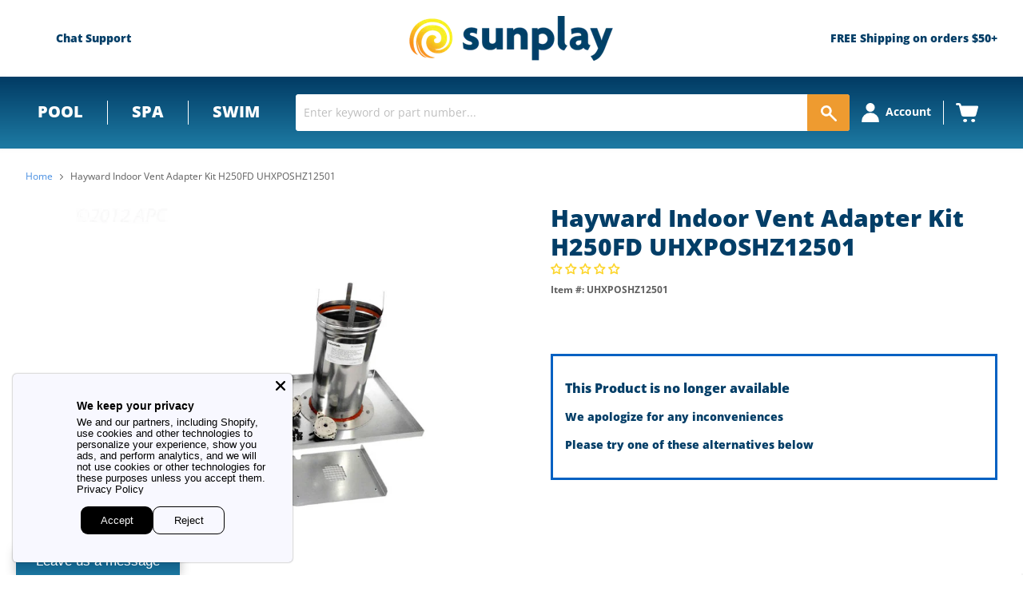

--- FILE ---
content_type: application/javascript; charset=utf-8
request_url: https://app.cpscentral.com/vendor_product.ashx?value=check_site_shopify_app&cps_site_version=sunplay-store.myshopify.com&callback=callback&callback=jQuery32105709017239121237_1769645274182&_=1769645274183
body_size: -34
content:
callback,jQuery32105709017239121237_1769645274182({"response": { "status":" 1 "}  })